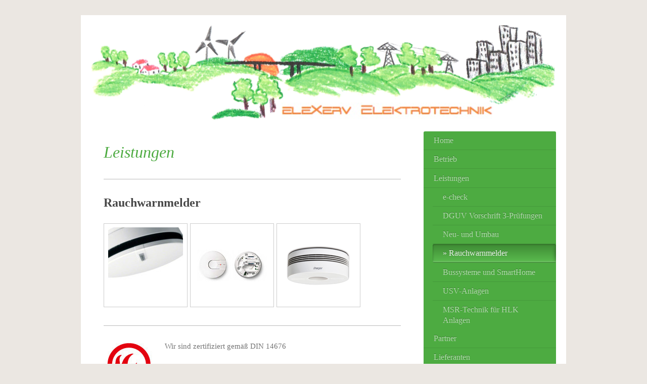

--- FILE ---
content_type: text/html; charset=UTF-8
request_url: https://www.elexerv.de/leistungen/rauchwarnmelder/
body_size: 6664
content:
<!DOCTYPE html>
<html lang="de"  ><head prefix="og: http://ogp.me/ns# fb: http://ogp.me/ns/fb# business: http://ogp.me/ns/business#">
    <meta http-equiv="Content-Type" content="text/html; charset=utf-8"/>
    <meta name="generator" content="IONOS MyWebsite"/>
        
    <link rel="dns-prefetch" href="//cdn.website-start.de/"/>
    <link rel="dns-prefetch" href="//105.mod.mywebsite-editor.com"/>
    <link rel="dns-prefetch" href="https://105.sb.mywebsite-editor.com/"/>
    <link rel="shortcut icon" href="//cdn.website-start.de/favicon.ico"/>
        <title>eleXerv - Patrick Lauer - Rauchwarnmelder</title>
    <style type="text/css">@media screen and (max-device-width: 1024px) {.diyw a.switchViewWeb {display: inline !important;}}</style>
    <style type="text/css">@media screen and (min-device-width: 1024px) {
            .mediumScreenDisabled { display:block }
            .smallScreenDisabled { display:block }
        }
        @media screen and (max-device-width: 1024px) { .mediumScreenDisabled { display:none } }
        @media screen and (max-device-width: 568px) { .smallScreenDisabled { display:none } }
                @media screen and (min-width: 1024px) {
            .mobilepreview .mediumScreenDisabled { display:block }
            .mobilepreview .smallScreenDisabled { display:block }
        }
        @media screen and (max-width: 1024px) { .mobilepreview .mediumScreenDisabled { display:none } }
        @media screen and (max-width: 568px) { .mobilepreview .smallScreenDisabled { display:none } }</style>
    <meta name="viewport" content="width=device-width, initial-scale=1, maximum-scale=1, minimal-ui"/>

<meta name="format-detection" content="telephone=no"/>
        <meta name="keywords" content="Elektroinstallateur, Strom, Elektro, Installation, Fachbetrieb, Technik, Verkabelung"/>
            <meta name="description" content="eleXerv, Püttlingen"/>
            <meta name="robots" content="index,follow"/>
        <link href="//cdn.website-start.de/templates/2005/style.css?1758547156484" rel="stylesheet" type="text/css"/>
    <link href="https://www.elexerv.de/s/style/theming.css?1692104789" rel="stylesheet" type="text/css"/>
    <link href="//cdn.website-start.de/app/cdn/min/group/web.css?1758547156484" rel="stylesheet" type="text/css"/>
<link href="//cdn.website-start.de/app/cdn/min/moduleserver/css/de_DE/common,counter,shoppingbasket?1758547156484" rel="stylesheet" type="text/css"/>
    <link href="//cdn.website-start.de/app/cdn/min/group/mobilenavigation.css?1758547156484" rel="stylesheet" type="text/css"/>
    <link href="https://105.sb.mywebsite-editor.com/app/logstate2-css.php?site=315881090&amp;t=1765561474" rel="stylesheet" type="text/css"/>

<script type="text/javascript">
    /* <![CDATA[ */
var stagingMode = '';
    /* ]]> */
</script>
<script src="https://105.sb.mywebsite-editor.com/app/logstate-js.php?site=315881090&amp;t=1765561474"></script>

    <link href="//cdn.website-start.de/templates/2005/print.css?1758547156484" rel="stylesheet" media="print" type="text/css"/>
    <script type="text/javascript">
    /* <![CDATA[ */
    var systemurl = 'https://105.sb.mywebsite-editor.com/';
    var webPath = '/';
    var proxyName = '';
    var webServerName = 'www.elexerv.de';
    var sslServerUrl = 'https://www.elexerv.de';
    var nonSslServerUrl = 'http://www.elexerv.de';
    var webserverProtocol = 'http://';
    var nghScriptsUrlPrefix = '//105.mod.mywebsite-editor.com';
    var sessionNamespace = 'DIY_SB';
    var jimdoData = {
        cdnUrl:  '//cdn.website-start.de/',
        messages: {
            lightBox: {
    image : 'Bild',
    of: 'von'
}

        },
        isTrial: 0,
        pageId: 670351    };
    var script_basisID = "315881090";

    diy = window.diy || {};
    diy.web = diy.web || {};

        diy.web.jsBaseUrl = "//cdn.website-start.de/s/build/";

    diy.context = diy.context || {};
    diy.context.type = diy.context.type || 'web';
    /* ]]> */
</script>

<script type="text/javascript" src="//cdn.website-start.de/app/cdn/min/group/web.js?1758547156484" crossorigin="anonymous"></script><script type="text/javascript" src="//cdn.website-start.de/s/build/web.bundle.js?1758547156484" crossorigin="anonymous"></script><script type="text/javascript" src="//cdn.website-start.de/app/cdn/min/group/mobilenavigation.js?1758547156484" crossorigin="anonymous"></script><script src="//cdn.website-start.de/app/cdn/min/moduleserver/js/de_DE/common,counter,shoppingbasket?1758547156484"></script>
<script type="text/javascript" src="https://cdn.website-start.de/proxy/apps/static/resource/dependencies/"></script><script type="text/javascript">
                    if (typeof require !== 'undefined') {
                        require.config({
                            waitSeconds : 10,
                            baseUrl : 'https://cdn.website-start.de/proxy/apps/static/js/'
                        });
                    }
                </script><script type="text/javascript" src="//cdn.website-start.de/app/cdn/min/group/pfcsupport.js?1758547156484" crossorigin="anonymous"></script>    <meta property="og:type" content="business.business"/>
    <meta property="og:url" content="https://www.elexerv.de/leistungen/rauchwarnmelder/"/>
    <meta property="og:title" content="eleXerv - Patrick Lauer - Rauchwarnmelder"/>
            <meta property="og:description" content="eleXerv, Püttlingen"/>
                <meta property="og:image" content="https://www.elexerv.de/s/misc/logo.jpg?t=1760406244"/>
        <meta property="business:contact_data:country_name" content="Deutschland"/>
    
    
    
    
    
    
    
    
</head>


<body class="body   cc-pagemode-default diyfeSidebarRight diy-market-de_DE" data-pageid="670351" id="page-670351">
    
    <div class="diyw">
        <div class="diyweb diywebClark diywebSingleNav">
	<div class="diyfeMobileNav">
		
<nav id="diyfeMobileNav" class="diyfeCA diyfeCA2" role="navigation">
    <a title="Navigation aufklappen/zuklappen">Navigation aufklappen/zuklappen</a>
    <ul class="mainNav1"><li class=" hasSubNavigation"><a data-page-id="537837" href="https://www.elexerv.de/" class=" level_1"><span>Home</span></a></li><li class=" hasSubNavigation"><a data-page-id="537838" href="https://www.elexerv.de/betrieb/" class=" level_1"><span>Betrieb</span></a></li><li class="parent hasSubNavigation"><a data-page-id="537840" href="https://www.elexerv.de/leistungen/" class="parent level_1"><span>Leistungen</span></a><span class="diyfeDropDownSubOpener">&nbsp;</span><div class="diyfeDropDownSubList diyfeCA diyfeCA2"><ul class="mainNav2"><li class=" hasSubNavigation"><a data-page-id="537839" href="https://www.elexerv.de/leistungen/e-check/" class=" level_2"><span>e-check</span></a></li><li class=" hasSubNavigation"><a data-page-id="550664" href="https://www.elexerv.de/leistungen/dguv-vorschrift-3-prüfungen/" class=" level_2"><span>DGUV Vorschrift 3-Prüfungen</span></a></li><li class=" hasSubNavigation"><a data-page-id="537841" href="https://www.elexerv.de/leistungen/neu-und-umbau/" class=" level_2"><span>Neu- und Umbau</span></a></li><li class="current hasSubNavigation"><a data-page-id="670351" href="https://www.elexerv.de/leistungen/rauchwarnmelder/" class="current level_2"><span>Rauchwarnmelder</span></a></li><li class=" hasSubNavigation"><a data-page-id="537842" href="https://www.elexerv.de/leistungen/bussysteme-und-smarthome/" class=" level_2"><span>Bussysteme und SmartHome</span></a></li><li class=" hasSubNavigation"><a data-page-id="537843" href="https://www.elexerv.de/leistungen/usv-anlagen/" class=" level_2"><span>USV-Anlagen</span></a></li><li class=" hasSubNavigation"><a data-page-id="959005" href="https://www.elexerv.de/leistungen/msr-technik-für-hlk-anlagen/" class=" level_2"><span>MSR-Technik für HLK Anlagen</span></a></li></ul></div></li><li class=" hasSubNavigation"><a data-page-id="550766" href="https://www.elexerv.de/partner/" class=" level_1"><span>Partner</span></a></li><li class=" hasSubNavigation"><a data-page-id="551526" href="https://www.elexerv.de/lieferanten/" class=" level_1"><span>Lieferanten</span></a></li><li class=" hasSubNavigation"><a data-page-id="537845" href="https://www.elexerv.de/so-finden-sie-uns/" class=" level_1"><span>So finden Sie uns</span></a></li><li class=" hasSubNavigation"><a data-page-id="537846" href="https://www.elexerv.de/impressum/" class=" level_1"><span>Impressum</span></a></li><li class=" hasSubNavigation"><a data-page-id="1537395" href="https://www.elexerv.de/datenschutz/" class=" level_1"><span>Datenschutz</span></a></li></ul></nav>
	</div>
	<div class="diywebEmotionHeader">
		<div class="diywebLiveArea">
			<div class="diywebMainGutter">

				<div class="diyfeGE">
					<div class="diywebGutter">
						
<style type="text/css" media="all">
.diyw div#emotion-header {
        max-width: 920px;
        max-height: 190px;
                background: #A0A0A0;
    }

.diyw div#emotion-header-title-bg {
    left: 0%;
    top: 20%;
    width: 100%;
    height: 21%;

    background-color: #FFFFFF;
    opacity: 0.50;
    filter: alpha(opacity = 50);
    display: none;}
.diyw img#emotion-header-logo {
    left: 40.93%;
    top: 80.29%;
    background: transparent;
            width: 45.98%;
        height: 17.37%;
            }

.diyw div#emotion-header strong#emotion-header-title {
    left: 20%;
    top: 20%;
    color: #000000;
    display: none;    font: normal normal 24px/120% Helvetica, 'Helvetica Neue', 'Trebuchet MS', sans-serif;
}

.diyw div#emotion-no-bg-container{
    max-height: 190px;
}

.diyw div#emotion-no-bg-container .emotion-no-bg-height {
    margin-top: 20.65%;
}
</style>
<div id="emotion-header" data-action="loadView" data-params="active" data-imagescount="1">
            <img src="https://www.elexerv.de/s/img/emotionheader.png?1413567939.920px.190px" id="emotion-header-img" alt=""/>
            
        <div id="ehSlideshowPlaceholder">
            <div id="ehSlideShow">
                <div class="slide-container">
                                        <div style="background-color: #A0A0A0">
                            <img src="https://www.elexerv.de/s/img/emotionheader.png?1413567939.920px.190px" alt=""/>
                        </div>
                                    </div>
            </div>
        </div>


        <script type="text/javascript">
        //<![CDATA[
                diy.module.emotionHeader.slideShow.init({ slides: [{"url":"https:\/\/www.elexerv.de\/s\/img\/emotionheader.png?1413567939.920px.190px","image_alt":"","bgColor":"#A0A0A0"}] });
        //]]>
        </script>

    
                        <a href="https://www.elexerv.de/">
        
                    <img id="emotion-header-logo" src="https://www.elexerv.de/s/misc/logo.jpg?t=1760406245" alt=""/>
        
                    </a>
            
    
    
    
    <script type="text/javascript">
    //<![CDATA[
    (function ($) {
        function enableSvgTitle() {
                        var titleSvg = $('svg#emotion-header-title-svg'),
                titleHtml = $('#emotion-header-title'),
                emoWidthAbs = 920,
                emoHeightAbs = 190,
                offsetParent,
                titlePosition,
                svgBoxWidth,
                svgBoxHeight;

                        if (titleSvg.length && titleHtml.length) {
                offsetParent = titleHtml.offsetParent();
                titlePosition = titleHtml.position();
                svgBoxWidth = titleHtml.width();
                svgBoxHeight = titleHtml.height();

                                titleSvg.get(0).setAttribute('viewBox', '0 0 ' + svgBoxWidth + ' ' + svgBoxHeight);
                titleSvg.css({
                   left: Math.roundTo(100 * titlePosition.left / offsetParent.width(), 3) + '%',
                   top: Math.roundTo(100 * titlePosition.top / offsetParent.height(), 3) + '%',
                   width: Math.roundTo(100 * svgBoxWidth / emoWidthAbs, 3) + '%',
                   height: Math.roundTo(100 * svgBoxHeight / emoHeightAbs, 3) + '%'
                });

                titleHtml.css('visibility','hidden');
                titleSvg.css('visibility','visible');
            }
        }

        
            var posFunc = function($, overrideSize) {
                var elems = [], containerWidth, containerHeight;
                                    elems.push({
                        selector: '#emotion-header-title',
                        overrideSize: true,
                        horPos: 6,
                        vertPos: 76                    });
                    lastTitleWidth = $('#emotion-header-title').width();
                                                elems.push({
                    selector: '#emotion-header-title-bg',
                    horPos: 0,
                    vertPos: 62                });
                                
                containerWidth = parseInt('920');
                containerHeight = parseInt('190');

                for (var i = 0; i < elems.length; ++i) {
                    var el = elems[i],
                        $el = $(el.selector),
                        pos = {
                            left: el.horPos,
                            top: el.vertPos
                        };
                    if (!$el.length) continue;
                    var anchorPos = $el.anchorPosition();
                    anchorPos.$container = $('#emotion-header');

                    if (overrideSize === true || el.overrideSize === true) {
                        anchorPos.setContainerSize(containerWidth, containerHeight);
                    } else {
                        anchorPos.setContainerSize(null, null);
                    }

                    var pxPos = anchorPos.fromAnchorPosition(pos),
                        pcPos = anchorPos.toPercentPosition(pxPos);

                    var elPos = {};
                    if (!isNaN(parseFloat(pcPos.top)) && isFinite(pcPos.top)) {
                        elPos.top = pcPos.top + '%';
                    }
                    if (!isNaN(parseFloat(pcPos.left)) && isFinite(pcPos.left)) {
                        elPos.left = pcPos.left + '%';
                    }
                    $el.css(elPos);
                }

                // switch to svg title
                enableSvgTitle();
            };

                        var $emotionImg = jQuery('#emotion-header-img');
            if ($emotionImg.length > 0) {
                // first position the element based on stored size
                posFunc(jQuery, true);

                // trigger reposition using the real size when the element is loaded
                var ehLoadEvTriggered = false;
                $emotionImg.one('load', function(){
                    posFunc(jQuery);
                    ehLoadEvTriggered = true;
                                        diy.module.emotionHeader.slideShow.start();
                                    }).each(function() {
                                        if(this.complete || typeof this.complete === 'undefined') {
                        jQuery(this).load();
                    }
                });

                                noLoadTriggeredTimeoutId = setTimeout(function() {
                    if (!ehLoadEvTriggered) {
                        posFunc(jQuery);
                    }
                    window.clearTimeout(noLoadTriggeredTimeoutId)
                }, 5000);//after 5 seconds
            } else {
                jQuery(function(){
                    posFunc(jQuery);
                });
            }

                        if (jQuery.isBrowser && jQuery.isBrowser.ie8) {
                var longTitleRepositionCalls = 0;
                longTitleRepositionInterval = setInterval(function() {
                    if (lastTitleWidth > 0 && lastTitleWidth != jQuery('#emotion-header-title').width()) {
                        posFunc(jQuery);
                    }
                    longTitleRepositionCalls++;
                    // try this for 5 seconds
                    if (longTitleRepositionCalls === 5) {
                        window.clearInterval(longTitleRepositionInterval);
                    }
                }, 1000);//each 1 second
            }

            }(jQuery));
    //]]>
    </script>

    </div>

					</div>
				</div>

			</div>
		</div>
	</div>

	<div class="diywebContent">
		<div class="diywebLiveArea">
			<div class="diywebMainGutter">

				<div class="diyfeGridGroup diyfeCA diyfeCA1">

					<div class="diywebMain diyfeGE">
						<div class="diywebNav diywebNavMain diywebNav123 diywebHelperNav diyfeCA diyfeCA2">
							<div class="diywebGutter">
								<div class="webnavigation"><ul id="mainNav1" class="mainNav1"><li class="navTopItemGroup_1"><a data-page-id="537837" href="https://www.elexerv.de/" class="level_1"><span>Home</span></a></li><li class="navTopItemGroup_2"><a data-page-id="537838" href="https://www.elexerv.de/betrieb/" class="level_1"><span>Betrieb</span></a></li><li class="navTopItemGroup_3"><a data-page-id="537840" href="https://www.elexerv.de/leistungen/" class="parent level_1"><span>Leistungen</span></a></li><li><ul id="mainNav2" class="mainNav2"><li class="navTopItemGroup_3"><a data-page-id="537839" href="https://www.elexerv.de/leistungen/e-check/" class="level_2"><span>e-check</span></a></li><li class="navTopItemGroup_3"><a data-page-id="550664" href="https://www.elexerv.de/leistungen/dguv-vorschrift-3-prüfungen/" class="level_2"><span>DGUV Vorschrift 3-Prüfungen</span></a></li><li class="navTopItemGroup_3"><a data-page-id="537841" href="https://www.elexerv.de/leistungen/neu-und-umbau/" class="level_2"><span>Neu- und Umbau</span></a></li><li class="navTopItemGroup_3"><a data-page-id="670351" href="https://www.elexerv.de/leistungen/rauchwarnmelder/" class="current level_2"><span>Rauchwarnmelder</span></a></li><li class="navTopItemGroup_3"><a data-page-id="537842" href="https://www.elexerv.de/leistungen/bussysteme-und-smarthome/" class="level_2"><span>Bussysteme und SmartHome</span></a></li><li class="navTopItemGroup_3"><a data-page-id="537843" href="https://www.elexerv.de/leistungen/usv-anlagen/" class="level_2"><span>USV-Anlagen</span></a></li><li class="navTopItemGroup_3"><a data-page-id="959005" href="https://www.elexerv.de/leistungen/msr-technik-für-hlk-anlagen/" class="level_2"><span>MSR-Technik für HLK Anlagen</span></a></li></ul></li><li class="navTopItemGroup_4"><a data-page-id="550766" href="https://www.elexerv.de/partner/" class="level_1"><span>Partner</span></a></li><li class="navTopItemGroup_5"><a data-page-id="551526" href="https://www.elexerv.de/lieferanten/" class="level_1"><span>Lieferanten</span></a></li><li class="navTopItemGroup_6"><a data-page-id="537845" href="https://www.elexerv.de/so-finden-sie-uns/" class="level_1"><span>So finden Sie uns</span></a></li><li class="navTopItemGroup_7"><a data-page-id="537846" href="https://www.elexerv.de/impressum/" class="level_1"><span>Impressum</span></a></li><li class="navTopItemGroup_8"><a data-page-id="1537395" href="https://www.elexerv.de/datenschutz/" class="level_1"><span>Datenschutz</span></a></li></ul></div>
							</div>
						</div>
						<div class="diywebGutter">
							
        <div id="content_area">
        	<div id="content_start"></div>
        	
        
        <div id="matrix_695761" class="sortable-matrix" data-matrixId="695761"><div class="n module-type-header diyfeLiveArea "> <h1><span class="diyfeDecoration">Leistungen</span></h1> </div><div class="n module-type-hr diyfeLiveArea "> <div style="padding: 0px 0px">
    <div class="hr"></div>
</div>
 </div><div class="n module-type-header diyfeLiveArea "> <h2><span class="diyfeDecoration">Rauchwarnmelder</span></h2> </div><div class="n module-type-gallery diyfeLiveArea "> <div class="ccgalerie clearover" id="lightbox-gallery-4127747">

<div class="thumb_pro1" id="gallery_thumb_29024363" style="width: 158px; height: 158px;">
	<div class="innerthumbnail" style="width: 158px; height: 158px;">		<a rel="lightbox[4127747]" href="https://www.elexerv.de/s/cc_images/cache_29024363.jpg?t=1427569238" title="Standard-Rauchwarnmelder VdS">			<img src="https://www.elexerv.de/s/cc_images/thumb_29024363.jpg?t=1427569238" id="image_29024363" alt=""/>
		</a>
	</div>

</div>

<div class="thumb_pro1" id="gallery_thumb_29024364" style="width: 158px; height: 158px;">
	<div class="innerthumbnail" style="width: 158px; height: 158px;">		<a rel="lightbox[4127747]" href="https://www.elexerv.de/s/cc_images/cache_29024364.jpg?t=1427569238" title="Standard-Rauchwarnmelder VdS-Q">			<img src="https://www.elexerv.de/s/cc_images/thumb_29024364.jpg?t=1427569238" id="image_29024364" alt=""/>
		</a>
	</div>

</div>

<div class="thumb_pro1" id="gallery_thumb_29024365" style="width: 158px; height: 158px;">
	<div class="innerthumbnail" style="width: 158px; height: 158px;">		<a rel="lightbox[4127747]" href="https://www.elexerv.de/s/cc_images/cache_29024365.jpg?t=1427569238" title="Dual-Warnmelder">			<img src="https://www.elexerv.de/s/cc_images/thumb_29024365.jpg?t=1427569238" id="image_29024365" alt=""/>
		</a>
	</div>

</div>
</div>
   <script type="text/javascript">
  //<![CDATA[
      jQuery(document).ready(function($){
          var $galleryEl = $('#lightbox-gallery-4127747');

          if ($.fn.swipebox && Modernizr.touch) {
              $galleryEl
                  .find('a[rel*="lightbox"]')
                  .addClass('swipebox')
                  .swipebox();
          } else {
              $galleryEl.tinyLightbox({
                  item: 'a[rel*="lightbox"]',
                  cycle: true
              });
          }
      });
    //]]>
    </script>
 </div><div class="n module-type-hr diyfeLiveArea "> <div style="padding: 0px 0px">
    <div class="hr"></div>
</div>
 </div><div class="n module-type-textWithImage diyfeLiveArea "> 
<div class="clearover " id="textWithImage-4128214">
<div class="align-container imgleft" style="max-width: 100%; width: 101px;">
    <a class="imagewrapper" href="https://www.elexerv.de/s/cc_images/cache_6090316.jpg?t=1384544882" rel="lightbox[4128214]">
        <img src="https://www.elexerv.de/s/cc_images/cache_6090316.jpg?t=1384544882" id="image_4128214" alt="" style="width:100%"/>
    </a>


</div> 
<div class="textwrapper">
<p>Wir sind zertifiziert gemäß DIN 14676</p>
</div>
</div> 
<script type="text/javascript">
    //<![CDATA[
    jQuery(document).ready(function($){
        var $target = $('#textWithImage-4128214');

        if ($.fn.swipebox && Modernizr.touch) {
            $target
                .find('a[rel*="lightbox"]')
                .addClass('swipebox')
                .swipebox();
        } else {
            $target.tinyLightbox({
                item: 'a[rel*="lightbox"]',
                cycle: false,
                hideNavigation: true
            });
        }
    });
    //]]>
</script>
 </div><div class="n module-type-hr diyfeLiveArea "> <div style="padding: 0px 0px">
    <div class="hr"></div>
</div>
 </div><div class="n module-type-text diyfeLiveArea "> <p><strong>Beruhigt einschlafen, sicher aufwachen-</strong></p>
<p><strong>mit Rauch- und Wärmewarnmeldern von Hager</strong></p>
<p> </p>
<p>Nachts ist die Gefahr, einem Wohnungsbrand zum Opfer zu fallen, am größten. Denn im Schlaf ist der Geruchssinn ausgeschaltet. Schon drei Atemzüge giftigen Brandrauchs können zum Tod durch eine
Rauchvergiftung führen. Um dem vorzubeugen, sollten Sie ein paar aufmerksame "Nachtwächter" installieren: Qualitäts- Rauch- und Wärmewarnmelder von Hager !</p>
<p> </p>
<p>Mit geprüfter Technik von Hager schlafen Sie besonders ruhig ein - und wachen zuverlässig auf, wenn´s brennt. Dafür sorgen lautstarke 85 Dezibel, ein selbstregulierender Fehlalarmschutz (bei
Rauchwarnmeldern) und bis zu 10 Jahre Lebensdauer.</p>
<p> </p>
<p>Wir kümmern uns um die fachgerechte Information und Wartung. Wir informieren Sie auch gerne über die in Ihrem Bundesland gültige Rauchwarnmelderpflicht nach Landesbauordnung.</p>
<p> </p>
<p>Sprechen Sie uns an - und schlafen Sie gut !</p> </div></div>
        
        
        </div>
						</div>
					</div>

					<div class="diywebSecondary diyfeCA diyfeCA3 diyfeGE">
						<div class="diywebNav diywebNavMain diywebNav123 diyfeCA diyfeCA2">
							<div class="diywebGutter">
								<div class="webnavigation"><ul id="mainNav1" class="mainNav1"><li class="navTopItemGroup_1"><a data-page-id="537837" href="https://www.elexerv.de/" class="level_1"><span>Home</span></a></li><li class="navTopItemGroup_2"><a data-page-id="537838" href="https://www.elexerv.de/betrieb/" class="level_1"><span>Betrieb</span></a></li><li class="navTopItemGroup_3"><a data-page-id="537840" href="https://www.elexerv.de/leistungen/" class="parent level_1"><span>Leistungen</span></a></li><li><ul id="mainNav2" class="mainNav2"><li class="navTopItemGroup_3"><a data-page-id="537839" href="https://www.elexerv.de/leistungen/e-check/" class="level_2"><span>e-check</span></a></li><li class="navTopItemGroup_3"><a data-page-id="550664" href="https://www.elexerv.de/leistungen/dguv-vorschrift-3-prüfungen/" class="level_2"><span>DGUV Vorschrift 3-Prüfungen</span></a></li><li class="navTopItemGroup_3"><a data-page-id="537841" href="https://www.elexerv.de/leistungen/neu-und-umbau/" class="level_2"><span>Neu- und Umbau</span></a></li><li class="navTopItemGroup_3"><a data-page-id="670351" href="https://www.elexerv.de/leistungen/rauchwarnmelder/" class="current level_2"><span>Rauchwarnmelder</span></a></li><li class="navTopItemGroup_3"><a data-page-id="537842" href="https://www.elexerv.de/leistungen/bussysteme-und-smarthome/" class="level_2"><span>Bussysteme und SmartHome</span></a></li><li class="navTopItemGroup_3"><a data-page-id="537843" href="https://www.elexerv.de/leistungen/usv-anlagen/" class="level_2"><span>USV-Anlagen</span></a></li><li class="navTopItemGroup_3"><a data-page-id="959005" href="https://www.elexerv.de/leistungen/msr-technik-für-hlk-anlagen/" class="level_2"><span>MSR-Technik für HLK Anlagen</span></a></li></ul></li><li class="navTopItemGroup_4"><a data-page-id="550766" href="https://www.elexerv.de/partner/" class="level_1"><span>Partner</span></a></li><li class="navTopItemGroup_5"><a data-page-id="551526" href="https://www.elexerv.de/lieferanten/" class="level_1"><span>Lieferanten</span></a></li><li class="navTopItemGroup_6"><a data-page-id="537845" href="https://www.elexerv.de/so-finden-sie-uns/" class="level_1"><span>So finden Sie uns</span></a></li><li class="navTopItemGroup_7"><a data-page-id="537846" href="https://www.elexerv.de/impressum/" class="level_1"><span>Impressum</span></a></li><li class="navTopItemGroup_8"><a data-page-id="1537395" href="https://www.elexerv.de/datenschutz/" class="level_1"><span>Datenschutz</span></a></li></ul></div>
							</div>
						</div>
						<div class="diywebSidebar">
							<div class="diywebGutter">
								<div id="matrix_556060" class="sortable-matrix" data-matrixId="556060"><div class="n module-type-header diyfeLiveArea "> <h2><span class="diyfeDecoration">Sie haben Fragen?</span></h2> </div><div class="n module-type-text diyfeLiveArea "> <p>eleXerv - Patrick Lauer<br/>
Derler Strasse 123<br/>
66346 Püttlingen</p>
<p> </p>
<p>Fon: +49 6898 900106</p>
<p>Fax: +49 6898 900107</p>
<p>E-Mail: info@elexerv.de</p> </div><div class="n module-type-hr diyfeLiveArea "> <div style="padding: 0px 0px">
    <div class="hr"></div>
</div>
 </div><div class="n module-type-text diyfeLiveArea "> <p style="text-align: center;"><span style="color: #02b804;"><strong>Geschäftszeiten:</strong></span></p>
<p style="text-align: center;">Mo.-Fr. 8:00-18:00</p>
<p style="text-align: center;">und nach Absprache</p> </div><div class="n module-type-hr diyfeLiveArea "> <div style="padding: 0px 0px">
    <div class="hr"></div>
</div>
 </div><div class="n module-type-remoteModule-counter diyfeLiveArea ">             <div id="modul_3692221_content"><div id="NGH3692221_" class="counter apsinth-clear">
		<div class="ngh-counter ngh-counter-skin-00new_counter01d" style="height:26px"><div class="char" style="width:14px;height:26px"></div><div class="char" style="background-position:-37px 0px;width:12px;height:26px"></div><div class="char" style="background-position:-37px 0px;width:12px;height:26px"></div><div class="char" style="background-position:-62px 0px;width:14px;height:26px"></div><div class="char" style="background-position:-146px 0px;width:5px;height:26px"></div><div class="char" style="background-position:-89px 0px;width:13px;height:26px"></div><div class="char" style="background-position:-62px 0px;width:14px;height:26px"></div><div class="char" style="background-position:-128px 0px;width:13px;height:26px"></div><div class="char" style="background-position:-220px 0px;width:13px;height:26px"></div></div>		<div class="apsinth-clear"></div>
</div>
</div><script>/* <![CDATA[ */var __NGHModuleInstanceData3692221 = __NGHModuleInstanceData3692221 || {};__NGHModuleInstanceData3692221.server = 'http://105.mod.mywebsite-editor.com';__NGHModuleInstanceData3692221.data_web = {"content":335750};var m = mm[3692221] = new Counter(3692221,5721,'counter');if (m.initView_main != null) m.initView_main();/* ]]> */</script>
         </div><div class="n module-type-hr diyfeLiveArea "> <div style="padding: 0px 0px">
    <div class="hr"></div>
</div>
 </div></div>
							</div>
						</div><!-- .diywebSidebar -->
					</div><!-- .diywebSecondary -->

				</div><!-- .diyfeGridGroup -->

			</div><!-- .diywebMainGutter -->
		</div>
	</div><!-- .diywebContent -->

	<div class="diywebFooter">
		<div class="diywebLiveArea">
			<div class="diywebMainGutter">

				<div class="diyfeGE diyfeCA diyfeCA4 diywebPull">
					<div class="diywebGutter">
						<div id="contentfooter">
    <div class="leftrow">
                        <a rel="nofollow" href="javascript:window.print();">
                    <img class="inline" height="14" width="18" src="//cdn.website-start.de/s/img/cc/printer.gif" alt=""/>
                    Druckversion                </a> <span class="footer-separator">|</span>
                <a href="https://www.elexerv.de/sitemap/">Sitemap</a>
                        <br/> © eleXerv - Patrick Lauer
            </div>
    <script type="text/javascript">
        window.diy.ux.Captcha.locales = {
            generateNewCode: 'Neuen Code generieren',
            enterCode: 'Bitte geben Sie den Code ein'
        };
        window.diy.ux.Cap2.locales = {
            generateNewCode: 'Neuen Code generieren',
            enterCode: 'Bitte geben Sie den Code ein'
        };
    </script>
    <div class="rightrow">
                <p><a class="diyw switchViewWeb" href="javascript:switchView('desktop');">Webansicht</a><a class="diyw switchViewMobile" href="javascript:switchView('mobile');">Mobile-Ansicht</a></p>
                <span class="loggedin">
            <a rel="nofollow" id="logout" href="https://105.sb.mywebsite-editor.com/app/cms/logout.php">Logout</a> <span class="footer-separator">|</span>
            <a rel="nofollow" id="edit" href="https://105.sb.mywebsite-editor.com/app/315881090/670351/">Seite bearbeiten</a>
        </span>
    </div>
</div>


					</div>
				</div>

			</div>
		</div>
	</div><!-- .diywebFooter -->

</div><!-- .diyweb -->    </div>

    
    </body>


<!-- rendered at Tue, 14 Oct 2025 03:44:05 +0200 -->
</html>
